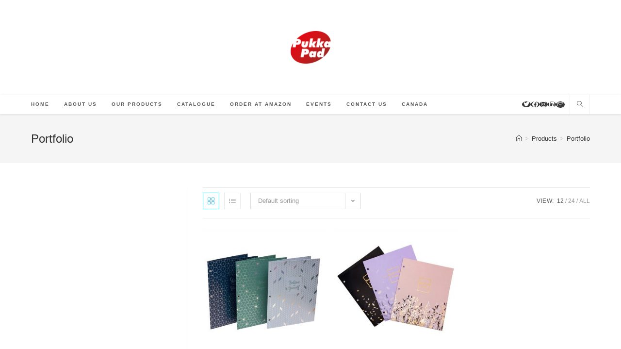

--- FILE ---
content_type: text/html; charset=UTF-8
request_url: https://www.pukkapadsnorthamerica.com/product-tag/portfolio/
body_size: 12292
content:
<!DOCTYPE html>
<html class="html" lang="en-US">
<head>
	<meta charset="UTF-8">
	<link rel="profile" href="https://gmpg.org/xfn/11">

	<title>Portfolio &#8211; Pukka Pads North America</title>
<meta name='robots' content='max-image-preview:large' />
<meta name="viewport" content="width=device-width, initial-scale=1"><link rel="alternate" type="application/rss+xml" title="Pukka Pads North America &raquo; Feed" href="https://www.pukkapadsnorthamerica.com/feed/" />
<link rel="alternate" type="application/rss+xml" title="Pukka Pads North America &raquo; Comments Feed" href="https://www.pukkapadsnorthamerica.com/comments/feed/" />
<link rel="alternate" type="application/rss+xml" title="Pukka Pads North America &raquo; Portfolio Tag Feed" href="https://www.pukkapadsnorthamerica.com/product-tag/portfolio/feed/" />
<script>
window._wpemojiSettings = {"baseUrl":"https:\/\/s.w.org\/images\/core\/emoji\/14.0.0\/72x72\/","ext":".png","svgUrl":"https:\/\/s.w.org\/images\/core\/emoji\/14.0.0\/svg\/","svgExt":".svg","source":{"concatemoji":"https:\/\/www.pukkapadsnorthamerica.com\/wp-includes\/js\/wp-emoji-release.min.js?ver=6.1.1"}};
/*! This file is auto-generated */
!function(e,a,t){var n,r,o,i=a.createElement("canvas"),p=i.getContext&&i.getContext("2d");function s(e,t){var a=String.fromCharCode,e=(p.clearRect(0,0,i.width,i.height),p.fillText(a.apply(this,e),0,0),i.toDataURL());return p.clearRect(0,0,i.width,i.height),p.fillText(a.apply(this,t),0,0),e===i.toDataURL()}function c(e){var t=a.createElement("script");t.src=e,t.defer=t.type="text/javascript",a.getElementsByTagName("head")[0].appendChild(t)}for(o=Array("flag","emoji"),t.supports={everything:!0,everythingExceptFlag:!0},r=0;r<o.length;r++)t.supports[o[r]]=function(e){if(p&&p.fillText)switch(p.textBaseline="top",p.font="600 32px Arial",e){case"flag":return s([127987,65039,8205,9895,65039],[127987,65039,8203,9895,65039])?!1:!s([55356,56826,55356,56819],[55356,56826,8203,55356,56819])&&!s([55356,57332,56128,56423,56128,56418,56128,56421,56128,56430,56128,56423,56128,56447],[55356,57332,8203,56128,56423,8203,56128,56418,8203,56128,56421,8203,56128,56430,8203,56128,56423,8203,56128,56447]);case"emoji":return!s([129777,127995,8205,129778,127999],[129777,127995,8203,129778,127999])}return!1}(o[r]),t.supports.everything=t.supports.everything&&t.supports[o[r]],"flag"!==o[r]&&(t.supports.everythingExceptFlag=t.supports.everythingExceptFlag&&t.supports[o[r]]);t.supports.everythingExceptFlag=t.supports.everythingExceptFlag&&!t.supports.flag,t.DOMReady=!1,t.readyCallback=function(){t.DOMReady=!0},t.supports.everything||(n=function(){t.readyCallback()},a.addEventListener?(a.addEventListener("DOMContentLoaded",n,!1),e.addEventListener("load",n,!1)):(e.attachEvent("onload",n),a.attachEvent("onreadystatechange",function(){"complete"===a.readyState&&t.readyCallback()})),(e=t.source||{}).concatemoji?c(e.concatemoji):e.wpemoji&&e.twemoji&&(c(e.twemoji),c(e.wpemoji)))}(window,document,window._wpemojiSettings);
</script>
<style>
img.wp-smiley,
img.emoji {
	display: inline !important;
	border: none !important;
	box-shadow: none !important;
	height: 1em !important;
	width: 1em !important;
	margin: 0 0.07em !important;
	vertical-align: -0.1em !important;
	background: none !important;
	padding: 0 !important;
}
</style>
	<link rel='stylesheet' id='wp-block-library-css' href='https://www.pukkapadsnorthamerica.com/wp-includes/css/dist/block-library/style.min.css?ver=6.1.1' media='all' />
<style id='wp-block-library-theme-inline-css'>
.wp-block-audio figcaption{color:#555;font-size:13px;text-align:center}.is-dark-theme .wp-block-audio figcaption{color:hsla(0,0%,100%,.65)}.wp-block-audio{margin:0 0 1em}.wp-block-code{border:1px solid #ccc;border-radius:4px;font-family:Menlo,Consolas,monaco,monospace;padding:.8em 1em}.wp-block-embed figcaption{color:#555;font-size:13px;text-align:center}.is-dark-theme .wp-block-embed figcaption{color:hsla(0,0%,100%,.65)}.wp-block-embed{margin:0 0 1em}.blocks-gallery-caption{color:#555;font-size:13px;text-align:center}.is-dark-theme .blocks-gallery-caption{color:hsla(0,0%,100%,.65)}.wp-block-image figcaption{color:#555;font-size:13px;text-align:center}.is-dark-theme .wp-block-image figcaption{color:hsla(0,0%,100%,.65)}.wp-block-image{margin:0 0 1em}.wp-block-pullquote{border-top:4px solid;border-bottom:4px solid;margin-bottom:1.75em;color:currentColor}.wp-block-pullquote__citation,.wp-block-pullquote cite,.wp-block-pullquote footer{color:currentColor;text-transform:uppercase;font-size:.8125em;font-style:normal}.wp-block-quote{border-left:.25em solid;margin:0 0 1.75em;padding-left:1em}.wp-block-quote cite,.wp-block-quote footer{color:currentColor;font-size:.8125em;position:relative;font-style:normal}.wp-block-quote.has-text-align-right{border-left:none;border-right:.25em solid;padding-left:0;padding-right:1em}.wp-block-quote.has-text-align-center{border:none;padding-left:0}.wp-block-quote.is-large,.wp-block-quote.is-style-large,.wp-block-quote.is-style-plain{border:none}.wp-block-search .wp-block-search__label{font-weight:700}.wp-block-search__button{border:1px solid #ccc;padding:.375em .625em}:where(.wp-block-group.has-background){padding:1.25em 2.375em}.wp-block-separator.has-css-opacity{opacity:.4}.wp-block-separator{border:none;border-bottom:2px solid;margin-left:auto;margin-right:auto}.wp-block-separator.has-alpha-channel-opacity{opacity:1}.wp-block-separator:not(.is-style-wide):not(.is-style-dots){width:100px}.wp-block-separator.has-background:not(.is-style-dots){border-bottom:none;height:1px}.wp-block-separator.has-background:not(.is-style-wide):not(.is-style-dots){height:2px}.wp-block-table{margin:"0 0 1em 0"}.wp-block-table thead{border-bottom:3px solid}.wp-block-table tfoot{border-top:3px solid}.wp-block-table td,.wp-block-table th{word-break:normal}.wp-block-table figcaption{color:#555;font-size:13px;text-align:center}.is-dark-theme .wp-block-table figcaption{color:hsla(0,0%,100%,.65)}.wp-block-video figcaption{color:#555;font-size:13px;text-align:center}.is-dark-theme .wp-block-video figcaption{color:hsla(0,0%,100%,.65)}.wp-block-video{margin:0 0 1em}.wp-block-template-part.has-background{padding:1.25em 2.375em;margin-top:0;margin-bottom:0}
</style>
<link rel='stylesheet' id='wc-blocks-vendors-style-css' href='https://www.pukkapadsnorthamerica.com/wp-content/plugins/woocommerce%202/packages/woocommerce-blocks/build/wc-blocks-vendors-style.css?ver=8.9.2' media='all' />
<link rel='stylesheet' id='wc-blocks-style-css' href='https://www.pukkapadsnorthamerica.com/wp-content/plugins/woocommerce%202/packages/woocommerce-blocks/build/wc-blocks-style.css?ver=8.9.2' media='all' />
<link rel='stylesheet' id='classic-theme-styles-css' href='https://www.pukkapadsnorthamerica.com/wp-includes/css/classic-themes.min.css?ver=1' media='all' />
<style id='global-styles-inline-css'>
body{--wp--preset--color--black: #000000;--wp--preset--color--cyan-bluish-gray: #abb8c3;--wp--preset--color--white: #ffffff;--wp--preset--color--pale-pink: #f78da7;--wp--preset--color--vivid-red: #cf2e2e;--wp--preset--color--luminous-vivid-orange: #ff6900;--wp--preset--color--luminous-vivid-amber: #fcb900;--wp--preset--color--light-green-cyan: #7bdcb5;--wp--preset--color--vivid-green-cyan: #00d084;--wp--preset--color--pale-cyan-blue: #8ed1fc;--wp--preset--color--vivid-cyan-blue: #0693e3;--wp--preset--color--vivid-purple: #9b51e0;--wp--preset--gradient--vivid-cyan-blue-to-vivid-purple: linear-gradient(135deg,rgba(6,147,227,1) 0%,rgb(155,81,224) 100%);--wp--preset--gradient--light-green-cyan-to-vivid-green-cyan: linear-gradient(135deg,rgb(122,220,180) 0%,rgb(0,208,130) 100%);--wp--preset--gradient--luminous-vivid-amber-to-luminous-vivid-orange: linear-gradient(135deg,rgba(252,185,0,1) 0%,rgba(255,105,0,1) 100%);--wp--preset--gradient--luminous-vivid-orange-to-vivid-red: linear-gradient(135deg,rgba(255,105,0,1) 0%,rgb(207,46,46) 100%);--wp--preset--gradient--very-light-gray-to-cyan-bluish-gray: linear-gradient(135deg,rgb(238,238,238) 0%,rgb(169,184,195) 100%);--wp--preset--gradient--cool-to-warm-spectrum: linear-gradient(135deg,rgb(74,234,220) 0%,rgb(151,120,209) 20%,rgb(207,42,186) 40%,rgb(238,44,130) 60%,rgb(251,105,98) 80%,rgb(254,248,76) 100%);--wp--preset--gradient--blush-light-purple: linear-gradient(135deg,rgb(255,206,236) 0%,rgb(152,150,240) 100%);--wp--preset--gradient--blush-bordeaux: linear-gradient(135deg,rgb(254,205,165) 0%,rgb(254,45,45) 50%,rgb(107,0,62) 100%);--wp--preset--gradient--luminous-dusk: linear-gradient(135deg,rgb(255,203,112) 0%,rgb(199,81,192) 50%,rgb(65,88,208) 100%);--wp--preset--gradient--pale-ocean: linear-gradient(135deg,rgb(255,245,203) 0%,rgb(182,227,212) 50%,rgb(51,167,181) 100%);--wp--preset--gradient--electric-grass: linear-gradient(135deg,rgb(202,248,128) 0%,rgb(113,206,126) 100%);--wp--preset--gradient--midnight: linear-gradient(135deg,rgb(2,3,129) 0%,rgb(40,116,252) 100%);--wp--preset--duotone--dark-grayscale: url('#wp-duotone-dark-grayscale');--wp--preset--duotone--grayscale: url('#wp-duotone-grayscale');--wp--preset--duotone--purple-yellow: url('#wp-duotone-purple-yellow');--wp--preset--duotone--blue-red: url('#wp-duotone-blue-red');--wp--preset--duotone--midnight: url('#wp-duotone-midnight');--wp--preset--duotone--magenta-yellow: url('#wp-duotone-magenta-yellow');--wp--preset--duotone--purple-green: url('#wp-duotone-purple-green');--wp--preset--duotone--blue-orange: url('#wp-duotone-blue-orange');--wp--preset--font-size--small: 13px;--wp--preset--font-size--medium: 20px;--wp--preset--font-size--large: 36px;--wp--preset--font-size--x-large: 42px;--wp--preset--spacing--20: 0.44rem;--wp--preset--spacing--30: 0.67rem;--wp--preset--spacing--40: 1rem;--wp--preset--spacing--50: 1.5rem;--wp--preset--spacing--60: 2.25rem;--wp--preset--spacing--70: 3.38rem;--wp--preset--spacing--80: 5.06rem;}:where(.is-layout-flex){gap: 0.5em;}body .is-layout-flow > .alignleft{float: left;margin-inline-start: 0;margin-inline-end: 2em;}body .is-layout-flow > .alignright{float: right;margin-inline-start: 2em;margin-inline-end: 0;}body .is-layout-flow > .aligncenter{margin-left: auto !important;margin-right: auto !important;}body .is-layout-constrained > .alignleft{float: left;margin-inline-start: 0;margin-inline-end: 2em;}body .is-layout-constrained > .alignright{float: right;margin-inline-start: 2em;margin-inline-end: 0;}body .is-layout-constrained > .aligncenter{margin-left: auto !important;margin-right: auto !important;}body .is-layout-constrained > :where(:not(.alignleft):not(.alignright):not(.alignfull)){max-width: var(--wp--style--global--content-size);margin-left: auto !important;margin-right: auto !important;}body .is-layout-constrained > .alignwide{max-width: var(--wp--style--global--wide-size);}body .is-layout-flex{display: flex;}body .is-layout-flex{flex-wrap: wrap;align-items: center;}body .is-layout-flex > *{margin: 0;}:where(.wp-block-columns.is-layout-flex){gap: 2em;}.has-black-color{color: var(--wp--preset--color--black) !important;}.has-cyan-bluish-gray-color{color: var(--wp--preset--color--cyan-bluish-gray) !important;}.has-white-color{color: var(--wp--preset--color--white) !important;}.has-pale-pink-color{color: var(--wp--preset--color--pale-pink) !important;}.has-vivid-red-color{color: var(--wp--preset--color--vivid-red) !important;}.has-luminous-vivid-orange-color{color: var(--wp--preset--color--luminous-vivid-orange) !important;}.has-luminous-vivid-amber-color{color: var(--wp--preset--color--luminous-vivid-amber) !important;}.has-light-green-cyan-color{color: var(--wp--preset--color--light-green-cyan) !important;}.has-vivid-green-cyan-color{color: var(--wp--preset--color--vivid-green-cyan) !important;}.has-pale-cyan-blue-color{color: var(--wp--preset--color--pale-cyan-blue) !important;}.has-vivid-cyan-blue-color{color: var(--wp--preset--color--vivid-cyan-blue) !important;}.has-vivid-purple-color{color: var(--wp--preset--color--vivid-purple) !important;}.has-black-background-color{background-color: var(--wp--preset--color--black) !important;}.has-cyan-bluish-gray-background-color{background-color: var(--wp--preset--color--cyan-bluish-gray) !important;}.has-white-background-color{background-color: var(--wp--preset--color--white) !important;}.has-pale-pink-background-color{background-color: var(--wp--preset--color--pale-pink) !important;}.has-vivid-red-background-color{background-color: var(--wp--preset--color--vivid-red) !important;}.has-luminous-vivid-orange-background-color{background-color: var(--wp--preset--color--luminous-vivid-orange) !important;}.has-luminous-vivid-amber-background-color{background-color: var(--wp--preset--color--luminous-vivid-amber) !important;}.has-light-green-cyan-background-color{background-color: var(--wp--preset--color--light-green-cyan) !important;}.has-vivid-green-cyan-background-color{background-color: var(--wp--preset--color--vivid-green-cyan) !important;}.has-pale-cyan-blue-background-color{background-color: var(--wp--preset--color--pale-cyan-blue) !important;}.has-vivid-cyan-blue-background-color{background-color: var(--wp--preset--color--vivid-cyan-blue) !important;}.has-vivid-purple-background-color{background-color: var(--wp--preset--color--vivid-purple) !important;}.has-black-border-color{border-color: var(--wp--preset--color--black) !important;}.has-cyan-bluish-gray-border-color{border-color: var(--wp--preset--color--cyan-bluish-gray) !important;}.has-white-border-color{border-color: var(--wp--preset--color--white) !important;}.has-pale-pink-border-color{border-color: var(--wp--preset--color--pale-pink) !important;}.has-vivid-red-border-color{border-color: var(--wp--preset--color--vivid-red) !important;}.has-luminous-vivid-orange-border-color{border-color: var(--wp--preset--color--luminous-vivid-orange) !important;}.has-luminous-vivid-amber-border-color{border-color: var(--wp--preset--color--luminous-vivid-amber) !important;}.has-light-green-cyan-border-color{border-color: var(--wp--preset--color--light-green-cyan) !important;}.has-vivid-green-cyan-border-color{border-color: var(--wp--preset--color--vivid-green-cyan) !important;}.has-pale-cyan-blue-border-color{border-color: var(--wp--preset--color--pale-cyan-blue) !important;}.has-vivid-cyan-blue-border-color{border-color: var(--wp--preset--color--vivid-cyan-blue) !important;}.has-vivid-purple-border-color{border-color: var(--wp--preset--color--vivid-purple) !important;}.has-vivid-cyan-blue-to-vivid-purple-gradient-background{background: var(--wp--preset--gradient--vivid-cyan-blue-to-vivid-purple) !important;}.has-light-green-cyan-to-vivid-green-cyan-gradient-background{background: var(--wp--preset--gradient--light-green-cyan-to-vivid-green-cyan) !important;}.has-luminous-vivid-amber-to-luminous-vivid-orange-gradient-background{background: var(--wp--preset--gradient--luminous-vivid-amber-to-luminous-vivid-orange) !important;}.has-luminous-vivid-orange-to-vivid-red-gradient-background{background: var(--wp--preset--gradient--luminous-vivid-orange-to-vivid-red) !important;}.has-very-light-gray-to-cyan-bluish-gray-gradient-background{background: var(--wp--preset--gradient--very-light-gray-to-cyan-bluish-gray) !important;}.has-cool-to-warm-spectrum-gradient-background{background: var(--wp--preset--gradient--cool-to-warm-spectrum) !important;}.has-blush-light-purple-gradient-background{background: var(--wp--preset--gradient--blush-light-purple) !important;}.has-blush-bordeaux-gradient-background{background: var(--wp--preset--gradient--blush-bordeaux) !important;}.has-luminous-dusk-gradient-background{background: var(--wp--preset--gradient--luminous-dusk) !important;}.has-pale-ocean-gradient-background{background: var(--wp--preset--gradient--pale-ocean) !important;}.has-electric-grass-gradient-background{background: var(--wp--preset--gradient--electric-grass) !important;}.has-midnight-gradient-background{background: var(--wp--preset--gradient--midnight) !important;}.has-small-font-size{font-size: var(--wp--preset--font-size--small) !important;}.has-medium-font-size{font-size: var(--wp--preset--font-size--medium) !important;}.has-large-font-size{font-size: var(--wp--preset--font-size--large) !important;}.has-x-large-font-size{font-size: var(--wp--preset--font-size--x-large) !important;}
.wp-block-navigation a:where(:not(.wp-element-button)){color: inherit;}
:where(.wp-block-columns.is-layout-flex){gap: 2em;}
.wp-block-pullquote{font-size: 1.5em;line-height: 1.6;}
</style>
<link rel='stylesheet' id='ub-extension-style-css-css' href='https://www.pukkapadsnorthamerica.com/wp-content/plugins/ultimate-blocks/src/extensions/style.css?ver=6.1.1' media='all' />
<style id='woocommerce-inline-inline-css'>
.woocommerce form .form-row .required { visibility: visible; }
</style>
<link rel='stylesheet' id='oceanwp-woo-mini-cart-css' href='https://www.pukkapadsnorthamerica.com/wp-content/themes/oceanwp/assets/css/woo/woo-mini-cart.min.css?ver=6.1.1' media='all' />
<link rel='stylesheet' id='font-awesome-css' href='https://www.pukkapadsnorthamerica.com/wp-content/themes/oceanwp/assets/fonts/fontawesome/css/all.min.css?ver=5.15.1' media='all' />
<link rel='stylesheet' id='simple-line-icons-css' href='https://www.pukkapadsnorthamerica.com/wp-content/themes/oceanwp/assets/css/third/simple-line-icons.min.css?ver=2.4.0' media='all' />
<link rel='stylesheet' id='oceanwp-style-css' href='https://www.pukkapadsnorthamerica.com/wp-content/themes/oceanwp/assets/css/style.min.css?ver=3.4.0' media='all' />
<link rel='stylesheet' id='dflip-style-css' href='https://www.pukkapadsnorthamerica.com/wp-content/plugins/3d-flipbook-dflip-lite/assets/css/dflip.min.css?ver=2.2.55' media='all' />
<link rel='stylesheet' id='oceanwp-woocommerce-css' href='https://www.pukkapadsnorthamerica.com/wp-content/themes/oceanwp/assets/css/woo/woocommerce.min.css?ver=6.1.1' media='all' />
<link rel='stylesheet' id='oceanwp-woo-star-font-css' href='https://www.pukkapadsnorthamerica.com/wp-content/themes/oceanwp/assets/css/woo/woo-star-font.min.css?ver=6.1.1' media='all' />
<link rel='stylesheet' id='oceanwp-woo-quick-view-css' href='https://www.pukkapadsnorthamerica.com/wp-content/themes/oceanwp/assets/css/woo/woo-quick-view.min.css?ver=6.1.1' media='all' />
<link rel='stylesheet' id='elementor-frontend-legacy-css' href='https://www.pukkapadsnorthamerica.com/wp-content/plugins/elementor%202/assets/css/frontend-legacy.min.css?ver=3.10.0' media='all' />
<link rel='stylesheet' id='elementor-frontend-css' href='https://www.pukkapadsnorthamerica.com/wp-content/plugins/elementor%202/assets/css/frontend.min.css?ver=3.10.0' media='all' />
<link rel='stylesheet' id='eael-general-css' href='https://www.pukkapadsnorthamerica.com/wp-content/plugins/essential-addons-for-elementor-lite/assets/front-end/css/view/general.min.css?ver=5.5.2' media='all' />
<script type="text/template" id="tmpl-variation-template">
	<div class="woocommerce-variation-description">{{{ data.variation.variation_description }}}</div>
	<div class="woocommerce-variation-price">{{{ data.variation.price_html }}}</div>
	<div class="woocommerce-variation-availability">{{{ data.variation.availability_html }}}</div>
</script>
<script type="text/template" id="tmpl-unavailable-variation-template">
	<p>Sorry, this product is unavailable. Please choose a different combination.</p>
</script>
<script src='https://www.pukkapadsnorthamerica.com/wp-includes/js/jquery/jquery.min.js?ver=3.6.1' id='jquery-core-js'></script>
<script src='https://www.pukkapadsnorthamerica.com/wp-includes/js/jquery/jquery-migrate.min.js?ver=3.3.2' id='jquery-migrate-js'></script>
<link rel="https://api.w.org/" href="https://www.pukkapadsnorthamerica.com/wp-json/" /><link rel="alternate" type="application/json" href="https://www.pukkapadsnorthamerica.com/wp-json/wp/v2/product_tag/44" /><link rel="EditURI" type="application/rsd+xml" title="RSD" href="https://www.pukkapadsnorthamerica.com/xmlrpc.php?rsd" />
<link rel="wlwmanifest" type="application/wlwmanifest+xml" href="https://www.pukkapadsnorthamerica.com/wp-includes/wlwmanifest.xml" />
<meta name="generator" content="WordPress 6.1.1" />
<meta name="generator" content="WooCommerce 7.2.2" />

	<style></style>

		<noscript><style>.woocommerce-product-gallery{ opacity: 1 !important; }</style></noscript>
	<link rel="icon" href="https://www.pukkapadsnorthamerica.com/wp-content/uploads/2020/05/cropped-PukkaPad_Logo_rgb-32x32.png" sizes="32x32" />
<link rel="icon" href="https://www.pukkapadsnorthamerica.com/wp-content/uploads/2020/05/cropped-PukkaPad_Logo_rgb-192x192.png" sizes="192x192" />
<link rel="apple-touch-icon" href="https://www.pukkapadsnorthamerica.com/wp-content/uploads/2020/05/cropped-PukkaPad_Logo_rgb-180x180.png" />
<meta name="msapplication-TileImage" content="https://www.pukkapadsnorthamerica.com/wp-content/uploads/2020/05/cropped-PukkaPad_Logo_rgb-270x270.png" />
<!-- OceanWP CSS -->
<style type="text/css">
/* Header CSS */#site-header.has-header-media .overlay-header-media{background-color:rgba(0,0,0,0.5)}#site-logo #site-logo-inner a img,#site-header.center-header #site-navigation-wrap .middle-site-logo a img{max-width:95px}/* WooCommerce CSS */#owp-checkout-timeline .timeline-step{color:#cccccc}#owp-checkout-timeline .timeline-step{border-color:#cccccc}
</style></head>

<body class="archive tax-product_tag term-portfolio term-44 wp-custom-logo wp-embed-responsive theme-oceanwp woocommerce woocommerce-page woocommerce-no-js oceanwp-theme dropdown-mobile top-header-style default-breakpoint has-sidebar content-left-sidebar has-breadcrumbs has-grid-list account-original-style elementor-default elementor-kit-623" itemscope="itemscope" itemtype="https://schema.org/WebPage">

	<svg xmlns="http://www.w3.org/2000/svg" viewBox="0 0 0 0" width="0" height="0" focusable="false" role="none" style="visibility: hidden; position: absolute; left: -9999px; overflow: hidden;" ><defs><filter id="wp-duotone-dark-grayscale"><feColorMatrix color-interpolation-filters="sRGB" type="matrix" values=" .299 .587 .114 0 0 .299 .587 .114 0 0 .299 .587 .114 0 0 .299 .587 .114 0 0 " /><feComponentTransfer color-interpolation-filters="sRGB" ><feFuncR type="table" tableValues="0 0.49803921568627" /><feFuncG type="table" tableValues="0 0.49803921568627" /><feFuncB type="table" tableValues="0 0.49803921568627" /><feFuncA type="table" tableValues="1 1" /></feComponentTransfer><feComposite in2="SourceGraphic" operator="in" /></filter></defs></svg><svg xmlns="http://www.w3.org/2000/svg" viewBox="0 0 0 0" width="0" height="0" focusable="false" role="none" style="visibility: hidden; position: absolute; left: -9999px; overflow: hidden;" ><defs><filter id="wp-duotone-grayscale"><feColorMatrix color-interpolation-filters="sRGB" type="matrix" values=" .299 .587 .114 0 0 .299 .587 .114 0 0 .299 .587 .114 0 0 .299 .587 .114 0 0 " /><feComponentTransfer color-interpolation-filters="sRGB" ><feFuncR type="table" tableValues="0 1" /><feFuncG type="table" tableValues="0 1" /><feFuncB type="table" tableValues="0 1" /><feFuncA type="table" tableValues="1 1" /></feComponentTransfer><feComposite in2="SourceGraphic" operator="in" /></filter></defs></svg><svg xmlns="http://www.w3.org/2000/svg" viewBox="0 0 0 0" width="0" height="0" focusable="false" role="none" style="visibility: hidden; position: absolute; left: -9999px; overflow: hidden;" ><defs><filter id="wp-duotone-purple-yellow"><feColorMatrix color-interpolation-filters="sRGB" type="matrix" values=" .299 .587 .114 0 0 .299 .587 .114 0 0 .299 .587 .114 0 0 .299 .587 .114 0 0 " /><feComponentTransfer color-interpolation-filters="sRGB" ><feFuncR type="table" tableValues="0.54901960784314 0.98823529411765" /><feFuncG type="table" tableValues="0 1" /><feFuncB type="table" tableValues="0.71764705882353 0.25490196078431" /><feFuncA type="table" tableValues="1 1" /></feComponentTransfer><feComposite in2="SourceGraphic" operator="in" /></filter></defs></svg><svg xmlns="http://www.w3.org/2000/svg" viewBox="0 0 0 0" width="0" height="0" focusable="false" role="none" style="visibility: hidden; position: absolute; left: -9999px; overflow: hidden;" ><defs><filter id="wp-duotone-blue-red"><feColorMatrix color-interpolation-filters="sRGB" type="matrix" values=" .299 .587 .114 0 0 .299 .587 .114 0 0 .299 .587 .114 0 0 .299 .587 .114 0 0 " /><feComponentTransfer color-interpolation-filters="sRGB" ><feFuncR type="table" tableValues="0 1" /><feFuncG type="table" tableValues="0 0.27843137254902" /><feFuncB type="table" tableValues="0.5921568627451 0.27843137254902" /><feFuncA type="table" tableValues="1 1" /></feComponentTransfer><feComposite in2="SourceGraphic" operator="in" /></filter></defs></svg><svg xmlns="http://www.w3.org/2000/svg" viewBox="0 0 0 0" width="0" height="0" focusable="false" role="none" style="visibility: hidden; position: absolute; left: -9999px; overflow: hidden;" ><defs><filter id="wp-duotone-midnight"><feColorMatrix color-interpolation-filters="sRGB" type="matrix" values=" .299 .587 .114 0 0 .299 .587 .114 0 0 .299 .587 .114 0 0 .299 .587 .114 0 0 " /><feComponentTransfer color-interpolation-filters="sRGB" ><feFuncR type="table" tableValues="0 0" /><feFuncG type="table" tableValues="0 0.64705882352941" /><feFuncB type="table" tableValues="0 1" /><feFuncA type="table" tableValues="1 1" /></feComponentTransfer><feComposite in2="SourceGraphic" operator="in" /></filter></defs></svg><svg xmlns="http://www.w3.org/2000/svg" viewBox="0 0 0 0" width="0" height="0" focusable="false" role="none" style="visibility: hidden; position: absolute; left: -9999px; overflow: hidden;" ><defs><filter id="wp-duotone-magenta-yellow"><feColorMatrix color-interpolation-filters="sRGB" type="matrix" values=" .299 .587 .114 0 0 .299 .587 .114 0 0 .299 .587 .114 0 0 .299 .587 .114 0 0 " /><feComponentTransfer color-interpolation-filters="sRGB" ><feFuncR type="table" tableValues="0.78039215686275 1" /><feFuncG type="table" tableValues="0 0.94901960784314" /><feFuncB type="table" tableValues="0.35294117647059 0.47058823529412" /><feFuncA type="table" tableValues="1 1" /></feComponentTransfer><feComposite in2="SourceGraphic" operator="in" /></filter></defs></svg><svg xmlns="http://www.w3.org/2000/svg" viewBox="0 0 0 0" width="0" height="0" focusable="false" role="none" style="visibility: hidden; position: absolute; left: -9999px; overflow: hidden;" ><defs><filter id="wp-duotone-purple-green"><feColorMatrix color-interpolation-filters="sRGB" type="matrix" values=" .299 .587 .114 0 0 .299 .587 .114 0 0 .299 .587 .114 0 0 .299 .587 .114 0 0 " /><feComponentTransfer color-interpolation-filters="sRGB" ><feFuncR type="table" tableValues="0.65098039215686 0.40392156862745" /><feFuncG type="table" tableValues="0 1" /><feFuncB type="table" tableValues="0.44705882352941 0.4" /><feFuncA type="table" tableValues="1 1" /></feComponentTransfer><feComposite in2="SourceGraphic" operator="in" /></filter></defs></svg><svg xmlns="http://www.w3.org/2000/svg" viewBox="0 0 0 0" width="0" height="0" focusable="false" role="none" style="visibility: hidden; position: absolute; left: -9999px; overflow: hidden;" ><defs><filter id="wp-duotone-blue-orange"><feColorMatrix color-interpolation-filters="sRGB" type="matrix" values=" .299 .587 .114 0 0 .299 .587 .114 0 0 .299 .587 .114 0 0 .299 .587 .114 0 0 " /><feComponentTransfer color-interpolation-filters="sRGB" ><feFuncR type="table" tableValues="0.098039215686275 1" /><feFuncG type="table" tableValues="0 0.66274509803922" /><feFuncB type="table" tableValues="0.84705882352941 0.41960784313725" /><feFuncA type="table" tableValues="1 1" /></feComponentTransfer><feComposite in2="SourceGraphic" operator="in" /></filter></defs></svg>
	
	<div id="outer-wrap" class="site clr">

		<a class="skip-link screen-reader-text" href="#main">Skip to content</a>

		
		<div id="wrap" class="clr">

			
			
<header id="site-header" class="top-header has-social header-replace clr" data-height="74" itemscope="itemscope" itemtype="https://schema.org/WPHeader" role="banner">

	
		
	<div class="header-bottom clr">
		<div class="container">
			

<div id="site-logo" class="clr" itemscope itemtype="https://schema.org/Brand" >

	
	<div id="site-logo-inner" class="clr">

		<a href="https://www.pukkapadsnorthamerica.com/" class="custom-logo-link" rel="home"><img width="2000" height="2000" src="https://www.pukkapadsnorthamerica.com/wp-content/uploads/2020/05/Pukka-Pads-Logo2021.png" class="custom-logo" alt="Pukka Pads North America" decoding="async" srcset="https://www.pukkapadsnorthamerica.com/wp-content/uploads/2020/05/Pukka-Pads-Logo2021.png 2000w, https://www.pukkapadsnorthamerica.com/wp-content/uploads/2020/05/Pukka-Pads-Logo2021-300x300.png 300w, https://www.pukkapadsnorthamerica.com/wp-content/uploads/2020/05/Pukka-Pads-Logo2021-1024x1024.png 1024w, https://www.pukkapadsnorthamerica.com/wp-content/uploads/2020/05/Pukka-Pads-Logo2021-150x150.png 150w, https://www.pukkapadsnorthamerica.com/wp-content/uploads/2020/05/Pukka-Pads-Logo2021-768x768.png 768w, https://www.pukkapadsnorthamerica.com/wp-content/uploads/2020/05/Pukka-Pads-Logo2021-1536x1536.png 1536w, https://www.pukkapadsnorthamerica.com/wp-content/uploads/2020/05/Pukka-Pads-Logo2021-600x600.png 600w, https://www.pukkapadsnorthamerica.com/wp-content/uploads/2020/05/Pukka-Pads-Logo2021-100x100.png 100w" sizes="(max-width: 2000px) 100vw, 2000px" /></a>
	</div><!-- #site-logo-inner -->

	
	
</div><!-- #site-logo -->

		</div>
	</div>
	
<div class="header-top clr">

	
	<div id="site-header-inner" class="clr container">

		
<div id="searchform-header-replace" class="header-searchform-wrap clr" >
<form method="get" action="https://www.pukkapadsnorthamerica.com/" class="header-searchform">
		<span class="screen-reader-text">Search this website</span>
		<input aria-label="Submit search" type="search" name="s" autocomplete="off" value="" placeholder="Type then hit enter to search..." />
					</form>
	<span id="searchform-header-replace-close" aria-label="Close this search form"><i class=" icon-close" aria-hidden="true" role="img"></i></span>
</div><!-- #searchform-header-replace -->

		<div class="left clr">

			<div class="inner">

							<div id="site-navigation-wrap" class="clr">
			
			
			
			<nav id="site-navigation" class="navigation main-navigation clr" itemscope="itemscope" itemtype="https://schema.org/SiteNavigationElement" role="navigation" >

				<ul id="menu-menu" class="main-menu dropdown-menu sf-menu"><li id="menu-item-18" class="menu-item menu-item-type-post_type menu-item-object-page menu-item-home menu-item-18"><a href="https://www.pukkapadsnorthamerica.com/" class="menu-link"><span class="text-wrap">Home</span></a></li><li id="menu-item-649" class="menu-item menu-item-type-post_type menu-item-object-page menu-item-649"><a href="https://www.pukkapadsnorthamerica.com/about-us/" class="menu-link"><span class="text-wrap">About us</span></a></li><li id="menu-item-954" class="menu-item menu-item-type-post_type menu-item-object-page menu-item-954"><a href="https://www.pukkapadsnorthamerica.com/products/" class="menu-link"><span class="text-wrap">Our Products</span></a></li><li id="menu-item-711" class="menu-item menu-item-type-post_type menu-item-object-page menu-item-711"><a href="https://www.pukkapadsnorthamerica.com/catalogue/" class="menu-link"><span class="text-wrap">Catalogue</span></a></li><li id="menu-item-515" class="menu-item menu-item-type-custom menu-item-object-custom menu-item-515"><a target="_blank" href="https://www.amazon.com/s?me=A1EAC1C7JIUJUE&#038;marketplaceID=ATVPDKIKX0DER" class="menu-link"><span class="text-wrap">Order at Amazon</span></a></li><li id="menu-item-43" class="menu-item menu-item-type-post_type menu-item-object-page menu-item-43"><a href="https://www.pukkapadsnorthamerica.com/events/" class="menu-link"><span class="text-wrap">Events</span></a></li><li id="menu-item-42" class="menu-item menu-item-type-post_type menu-item-object-page menu-item-42"><a href="https://www.pukkapadsnorthamerica.com/contact-us/" class="menu-link"><span class="text-wrap">Contact us</span></a></li><li id="menu-item-1009" class="menu-item menu-item-type-post_type menu-item-object-page menu-item-1009"><a href="https://www.pukkapadsnorthamerica.com/canada/" class="menu-link"><span class="text-wrap">Canada</span></a></li></ul>
			</nav><!-- #site-navigation -->

			
			
					</div><!-- #site-navigation-wrap -->
			
		
	
				
	
	<div class="oceanwp-mobile-menu-icon clr mobile-right">

		
		
		
		<a href="#" class="mobile-menu"  aria-label="Mobile Menu">
							<i class="fa fa-bars" aria-hidden="true"></i>
								<span class="oceanwp-text">Menu</span>
				<span class="oceanwp-close-text">Close</span>
						</a>

		
		
		
	</div><!-- #oceanwp-mobile-menu-navbar -->

	

			</div>

		</div>

		<div class="right clr">

			<div class="inner">

				


<div class="oceanwp-social-menu clr social-with-style">

	<div class="social-menu-inner clr dark">

		
			<ul aria-label="Social links">

				<li class="oceanwp-twitter"><a href="https://twitter.com/pukkapads" aria-label="Twitter (opens in a new tab)" target="_blank" rel="noopener noreferrer"><i class=" fab fa-twitter" aria-hidden="true" role="img"></i></a></li><li class="oceanwp-facebook"><a href="https://www.facebook.com/PukkaPadFun/" aria-label="Facebook (opens in a new tab)" target="_blank" rel="noopener noreferrer"><i class=" fab fa-facebook" aria-hidden="true" role="img"></i></a></li><li class="oceanwp-instagram"><a href="https://www.instagram.com/pukkapads/" aria-label="Instagram (opens in a new tab)" target="_blank" rel="noopener noreferrer"><i class=" fab fa-instagram" aria-hidden="true" role="img"></i></a></li><li class="oceanwp-linkedin"><a href="https://www.linkedin.com/company/pukka-pads-2000-ltd-/" aria-label="LinkedIn (opens in a new tab)" target="_blank" rel="noopener noreferrer"><i class=" fab fa-linkedin" aria-hidden="true" role="img"></i></a></li><li class="oceanwp-email"><a href="mailto:i&#110;&#102;&#111;&#64;&#112;&#117;&#107;ka-&#112;&#97;&#100;&#115;.&#99;&#111;.&#117;k" aria-label="Send email (opens in your application)" target="_self"><i class=" icon-envelope" aria-hidden="true" role="img"></i></a></li>
			</ul>

		
	</div>

</div>
<div id="search-toggle"><a href="https://www.pukkapadsnorthamerica.com/#" class="site-search-toggle search-header-replace-toggle" aria-label="Search website"><i class=" icon-magnifier" aria-hidden="true" role="img"></i></a></div>
			</div>

		</div>

	</div><!-- #site-header-inner -->

	
<div id="mobile-dropdown" class="clr" >

	<nav class="clr has-social" itemscope="itemscope" itemtype="https://schema.org/SiteNavigationElement">

		<ul id="menu-menu-1" class="menu"><li class="menu-item menu-item-type-post_type menu-item-object-page menu-item-home menu-item-18"><a href="https://www.pukkapadsnorthamerica.com/">Home</a></li>
<li class="menu-item menu-item-type-post_type menu-item-object-page menu-item-649"><a href="https://www.pukkapadsnorthamerica.com/about-us/">About us</a></li>
<li class="menu-item menu-item-type-post_type menu-item-object-page menu-item-954"><a href="https://www.pukkapadsnorthamerica.com/products/">Our Products</a></li>
<li class="menu-item menu-item-type-post_type menu-item-object-page menu-item-711"><a href="https://www.pukkapadsnorthamerica.com/catalogue/">Catalogue</a></li>
<li class="menu-item menu-item-type-custom menu-item-object-custom menu-item-515"><a target="_blank" rel="noopener" href="https://www.amazon.com/s?me=A1EAC1C7JIUJUE&#038;marketplaceID=ATVPDKIKX0DER">Order at Amazon</a></li>
<li class="menu-item menu-item-type-post_type menu-item-object-page menu-item-43"><a href="https://www.pukkapadsnorthamerica.com/events/">Events</a></li>
<li class="menu-item menu-item-type-post_type menu-item-object-page menu-item-42"><a href="https://www.pukkapadsnorthamerica.com/contact-us/">Contact us</a></li>
<li class="menu-item menu-item-type-post_type menu-item-object-page menu-item-1009"><a href="https://www.pukkapadsnorthamerica.com/canada/">Canada</a></li>
</ul><ul id="menu-menu-2" class="menu"><li class="menu-item menu-item-type-post_type menu-item-object-page menu-item-home menu-item-18"><a href="https://www.pukkapadsnorthamerica.com/">Home</a></li>
<li class="menu-item menu-item-type-post_type menu-item-object-page menu-item-649"><a href="https://www.pukkapadsnorthamerica.com/about-us/">About us</a></li>
<li class="menu-item menu-item-type-post_type menu-item-object-page menu-item-954"><a href="https://www.pukkapadsnorthamerica.com/products/">Our Products</a></li>
<li class="menu-item menu-item-type-post_type menu-item-object-page menu-item-711"><a href="https://www.pukkapadsnorthamerica.com/catalogue/">Catalogue</a></li>
<li class="menu-item menu-item-type-custom menu-item-object-custom menu-item-515"><a target="_blank" rel="noopener" href="https://www.amazon.com/s?me=A1EAC1C7JIUJUE&#038;marketplaceID=ATVPDKIKX0DER">Order at Amazon</a></li>
<li class="menu-item menu-item-type-post_type menu-item-object-page menu-item-43"><a href="https://www.pukkapadsnorthamerica.com/events/">Events</a></li>
<li class="menu-item menu-item-type-post_type menu-item-object-page menu-item-42"><a href="https://www.pukkapadsnorthamerica.com/contact-us/">Contact us</a></li>
<li class="menu-item menu-item-type-post_type menu-item-object-page menu-item-1009"><a href="https://www.pukkapadsnorthamerica.com/canada/">Canada</a></li>
</ul>


<div class="oceanwp-social-menu clr social-with-style">

	<div class="social-menu-inner clr dark">

		
			<ul aria-label="Social links">

				<li class="oceanwp-twitter"><a href="https://twitter.com/pukkapads" aria-label="Twitter (opens in a new tab)" target="_blank" rel="noopener noreferrer"><i class=" fab fa-twitter" aria-hidden="true" role="img"></i></a></li><li class="oceanwp-facebook"><a href="https://www.facebook.com/PukkaPadFun/" aria-label="Facebook (opens in a new tab)" target="_blank" rel="noopener noreferrer"><i class=" fab fa-facebook" aria-hidden="true" role="img"></i></a></li><li class="oceanwp-instagram"><a href="https://www.instagram.com/pukkapads/" aria-label="Instagram (opens in a new tab)" target="_blank" rel="noopener noreferrer"><i class=" fab fa-instagram" aria-hidden="true" role="img"></i></a></li><li class="oceanwp-linkedin"><a href="https://www.linkedin.com/company/pukka-pads-2000-ltd-/" aria-label="LinkedIn (opens in a new tab)" target="_blank" rel="noopener noreferrer"><i class=" fab fa-linkedin" aria-hidden="true" role="img"></i></a></li><li class="oceanwp-email"><a href="mailto:&#105;&#110;&#102;&#111;&#64;&#112;&#117;kka&#45;pa&#100;&#115;&#46;c&#111;&#46;u&#107;" aria-label="Send email (opens in your application)" target="_self"><i class=" icon-envelope" aria-hidden="true" role="img"></i></a></li>
			</ul>

		
	</div>

</div>

<div id="mobile-menu-search" class="clr">
	<form aria-label="Search this website" method="get" action="https://www.pukkapadsnorthamerica.com/" class="mobile-searchform">
		<input aria-label="Insert search query" value="" class="field" id="ocean-mobile-search-1" type="search" name="s" autocomplete="off" placeholder="Search" />
		<button aria-label="Submit search" type="submit" class="searchform-submit">
			<i class=" icon-magnifier" aria-hidden="true" role="img"></i>		</button>
					</form>
</div><!-- .mobile-menu-search -->

	</nav>

</div>

	
</div><!-- .header-top -->


		
		
</header><!-- #site-header -->


			
			<main id="main" class="site-main clr"  role="main">

				

<header class="page-header">

	
	<div class="container clr page-header-inner">

		
			<h1 class="page-header-title clr" itemprop="headline">Portfolio</h1>

			
		
		<nav aria-label="Breadcrumbs" class="site-breadcrumbs clr position-" itemprop="breadcrumb"><ol class="trail-items" itemscope itemtype="http://schema.org/BreadcrumbList"><meta name="numberOfItems" content="3" /><meta name="itemListOrder" content="Ascending" /><li class="trail-item trail-begin" itemprop="itemListElement" itemscope itemtype="https://schema.org/ListItem"><a href="https://www.pukkapadsnorthamerica.com" rel="home" aria-label="Home" itemtype="https://schema.org/Thing" itemprop="item"><span itemprop="name"><i class=" icon-home" aria-hidden="true" role="img"></i><span class="breadcrumb-home has-icon">Home</span></span></a><span class="breadcrumb-sep">></span><meta content="1" itemprop="position" /></li><li class="trail-item" itemprop="itemListElement" itemscope itemtype="https://schema.org/ListItem"><a href="https://www.pukkapadsnorthamerica.com/shop/" itemtype="https://schema.org/Thing" itemprop="item"><span itemprop="name">Products</span></a><span class="breadcrumb-sep">></span><meta content="2" itemprop="position" /></li><li class="trail-item trail-end" itemprop="itemListElement" itemscope itemtype="https://schema.org/ListItem"><a href="https://www.pukkapadsnorthamerica.com/product-tag/portfolio/" itemtype="https://schema.org/Thing" itemprop="item"><span itemprop="name">Portfolio</span></a><meta content="3" itemprop="position" /></li></ol></nav>
	</div><!-- .page-header-inner -->

	
	
</header><!-- .page-header -->



<div id="content-wrap" class="container clr">

	
	<div id="primary" class="content-area clr">

		
		<div id="content" class="clr site-content">

			
			<article class="entry-content entry clr">
<header class="woocommerce-products-header">
	
	</header>
<div class="woocommerce-notices-wrapper"></div><div class="oceanwp-toolbar clr"><nav class="oceanwp-grid-list"><a href="#" id="oceanwp-grid" title="Grid view" class="active  grid-btn"><i class=" icon-grid" aria-hidden="true" role="img"></i></a><a href="#" id="oceanwp-list" title="List view" class=" list-btn"><i class=" icon-list" aria-hidden="true" role="img"></i></a></nav><form class="woocommerce-ordering" method="get">
	<select name="orderby" class="orderby" aria-label="Shop order">
					<option value="menu_order"  selected='selected'>Default sorting</option>
					<option value="popularity" >Sort by popularity</option>
					<option value="rating" >Sort by average rating</option>
					<option value="date" >Sort by latest</option>
					<option value="price" >Sort by price: low to high</option>
					<option value="price-desc" >Sort by price: high to low</option>
			</select>
	<input type="hidden" name="paged" value="1" />
	</form>

<ul class="result-count">
	<li class="view-title">View:</li>
	<li><a class="view-first active" href="https://www.pukkapadsnorthamerica.com/product-tag/portfolio/?products-per-page=12">12</a></li>
	<li><a class="view-second" href="https://www.pukkapadsnorthamerica.com/product-tag/portfolio/?products-per-page=24">24</a></li>
	<li><a class="view-all" href="https://www.pukkapadsnorthamerica.com/product-tag/portfolio/?products-per-page=all">All</a></li>
</ul>
</div>
<ul class="products oceanwp-row clr grid">
<li class="entry has-media has-product-nav col span_1_of_3 owp-content-center owp-thumbs-layout-horizontal owp-btn-normal owp-tabs-layout-horizontal product type-product post-759 status-publish first instock product_cat-glee product_tag-folder product_tag-letter-size product_tag-pocket product_tag-portfolio has-post-thumbnail shipping-taxable product-type-simple">
	<div class="product-inner clr">
	<div class="woo-entry-image-swap woo-entry-image clr">
		<a href="https://www.pukkapadsnorthamerica.com/product/glee-2-pocket-portfolio-letter-size/" class="woocommerce-LoopProduct-link"><img width="300" height="300" src="https://www.pukkapadsnorthamerica.com/wp-content/uploads/2020/05/5032608130471_5-300x300.jpg" class="woo-entry-image-main" alt="Glee 2-Pocket Portfolio &#8211; Letter size" decoding="async" loading="lazy" itemprop="image" srcset="https://www.pukkapadsnorthamerica.com/wp-content/uploads/2020/05/5032608130471_5-300x300.jpg 300w, https://www.pukkapadsnorthamerica.com/wp-content/uploads/2020/05/5032608130471_5-150x150.jpg 150w, https://www.pukkapadsnorthamerica.com/wp-content/uploads/2020/05/5032608130471_5-768x768.jpg 768w, https://www.pukkapadsnorthamerica.com/wp-content/uploads/2020/05/5032608130471_5-1024x1024.jpg 1024w, https://www.pukkapadsnorthamerica.com/wp-content/uploads/2020/05/5032608130471_5-600x600.jpg 600w, https://www.pukkapadsnorthamerica.com/wp-content/uploads/2020/05/5032608130471_5-100x100.jpg 100w, https://www.pukkapadsnorthamerica.com/wp-content/uploads/2020/05/5032608130471_5.jpg 2000w" sizes="(max-width: 300px) 100vw, 300px" /><img width="300" height="300" src="https://www.pukkapadsnorthamerica.com/wp-content/uploads/2020/05/5032608130471_2-300x300.jpg" class="woo-entry-image-secondary" alt="Glee 2-Pocket Portfolio &#8211; Letter size" decoding="async" loading="lazy" itemprop="image" srcset="https://www.pukkapadsnorthamerica.com/wp-content/uploads/2020/05/5032608130471_2-300x300.jpg 300w, https://www.pukkapadsnorthamerica.com/wp-content/uploads/2020/05/5032608130471_2-150x150.jpg 150w, https://www.pukkapadsnorthamerica.com/wp-content/uploads/2020/05/5032608130471_2-768x768.jpg 768w, https://www.pukkapadsnorthamerica.com/wp-content/uploads/2020/05/5032608130471_2-1024x1024.jpg 1024w, https://www.pukkapadsnorthamerica.com/wp-content/uploads/2020/05/5032608130471_2-600x600.jpg 600w, https://www.pukkapadsnorthamerica.com/wp-content/uploads/2020/05/5032608130471_2-100x100.jpg 100w, https://www.pukkapadsnorthamerica.com/wp-content/uploads/2020/05/5032608130471_2.jpg 2000w" sizes="(max-width: 300px) 100vw, 300px" /></a><a href="#" id="product_id_759" class="owp-quick-view" data-product_id="759" aria-label="Quickly preview product Glee 2-Pocket Portfolio - Letter size"><i class=" icon-eye" aria-hidden="true" role="img"></i> Quick View</a>	</div><!-- .woo-entry-image-swap -->

<ul class="woo-entry-inner clr"><li class="image-wrap">
	<div class="woo-entry-image-swap woo-entry-image clr">
		<a href="https://www.pukkapadsnorthamerica.com/product/glee-2-pocket-portfolio-letter-size/" class="woocommerce-LoopProduct-link"><img width="300" height="300" src="https://www.pukkapadsnorthamerica.com/wp-content/uploads/2020/05/5032608130471_5-300x300.jpg" class="woo-entry-image-main" alt="Glee 2-Pocket Portfolio &#8211; Letter size" decoding="async" loading="lazy" itemprop="image" srcset="https://www.pukkapadsnorthamerica.com/wp-content/uploads/2020/05/5032608130471_5-300x300.jpg 300w, https://www.pukkapadsnorthamerica.com/wp-content/uploads/2020/05/5032608130471_5-150x150.jpg 150w, https://www.pukkapadsnorthamerica.com/wp-content/uploads/2020/05/5032608130471_5-768x768.jpg 768w, https://www.pukkapadsnorthamerica.com/wp-content/uploads/2020/05/5032608130471_5-1024x1024.jpg 1024w, https://www.pukkapadsnorthamerica.com/wp-content/uploads/2020/05/5032608130471_5-600x600.jpg 600w, https://www.pukkapadsnorthamerica.com/wp-content/uploads/2020/05/5032608130471_5-100x100.jpg 100w, https://www.pukkapadsnorthamerica.com/wp-content/uploads/2020/05/5032608130471_5.jpg 2000w" sizes="(max-width: 300px) 100vw, 300px" /><img width="300" height="300" src="https://www.pukkapadsnorthamerica.com/wp-content/uploads/2020/05/5032608130471_2-300x300.jpg" class="woo-entry-image-secondary" alt="Glee 2-Pocket Portfolio &#8211; Letter size" decoding="async" loading="lazy" itemprop="image" srcset="https://www.pukkapadsnorthamerica.com/wp-content/uploads/2020/05/5032608130471_2-300x300.jpg 300w, https://www.pukkapadsnorthamerica.com/wp-content/uploads/2020/05/5032608130471_2-150x150.jpg 150w, https://www.pukkapadsnorthamerica.com/wp-content/uploads/2020/05/5032608130471_2-768x768.jpg 768w, https://www.pukkapadsnorthamerica.com/wp-content/uploads/2020/05/5032608130471_2-1024x1024.jpg 1024w, https://www.pukkapadsnorthamerica.com/wp-content/uploads/2020/05/5032608130471_2-600x600.jpg 600w, https://www.pukkapadsnorthamerica.com/wp-content/uploads/2020/05/5032608130471_2-100x100.jpg 100w, https://www.pukkapadsnorthamerica.com/wp-content/uploads/2020/05/5032608130471_2.jpg 2000w" sizes="(max-width: 300px) 100vw, 300px" /></a><a href="#" id="product_id_759" class="owp-quick-view" data-product_id="759" aria-label="Quickly preview product Glee 2-Pocket Portfolio - Letter size"><i class=" icon-eye" aria-hidden="true" role="img"></i> Quick View</a>	</div><!-- .woo-entry-image-swap -->

</li><li class="category"><a href="https://www.pukkapadsnorthamerica.com/product-category/glee/" rel="tag">Glee</a></li><li class="title"><h2><a href="https://www.pukkapadsnorthamerica.com/product/glee-2-pocket-portfolio-letter-size/">Glee 2-Pocket Portfolio &#8211; Letter size</a></h2></li><li class="price-wrap">
</li><li class="rating"><div class="eael-star-rating star-rating"><span style="width:0%">Rated <strong class="rating">0</strong> out of 5</span></div></li><li class="woo-desc">&nbsp; DURABILITY: Pukka Pad Portfolio Organizer; protect your homework, classwork, and papers; 2 large pockets ensure your work remains neatly organized while providing easy, convenient access; 190GSM (grams per square meter) laminated cardstock STAY ORGANIZED: Perfect for school, work, and project organization; each portfolio has two interior pockets and a die-cut slot to hold a business card or label, keep&hellip;</li><li class="btn-wrap clr"><a href="https://www.pukkapadsnorthamerica.com/product/glee-2-pocket-portfolio-letter-size/" data-quantity="1" class="button wp-element-button product_type_simple" data-product_id="759" data-product_sku="3047-GLE" aria-label="Read more about &ldquo;Glee 2-Pocket Portfolio - Letter size&rdquo;" rel="nofollow">Read more</a></li></ul></div><!-- .product-inner .clr --></li>
<li class="entry has-media has-product-nav col span_1_of_3 owp-content-center owp-thumbs-layout-horizontal owp-btn-normal owp-tabs-layout-horizontal product type-product post-753 status-publish instock product_cat-rochelle-jess product_tag-folder product_tag-letter-size product_tag-pocket product_tag-portfolio has-post-thumbnail shipping-taxable product-type-simple">
	<div class="product-inner clr">
	<div class="woo-entry-image-swap woo-entry-image clr">
		<a href="https://www.pukkapadsnorthamerica.com/product/rochelle-jess-2-pocket-portfolio-letter-size-2/" class="woocommerce-LoopProduct-link"><img width="300" height="300" src="https://www.pukkapadsnorthamerica.com/wp-content/uploads/2020/05/5032608191083_9-300x300.jpg" class="woo-entry-image-main" alt="Rochelle &#038; Jess 2-Pocket Portfolio &#8211; Letter size" decoding="async" loading="lazy" itemprop="image" srcset="https://www.pukkapadsnorthamerica.com/wp-content/uploads/2020/05/5032608191083_9-300x300.jpg 300w, https://www.pukkapadsnorthamerica.com/wp-content/uploads/2020/05/5032608191083_9-150x150.jpg 150w, https://www.pukkapadsnorthamerica.com/wp-content/uploads/2020/05/5032608191083_9-768x768.jpg 768w, https://www.pukkapadsnorthamerica.com/wp-content/uploads/2020/05/5032608191083_9-1024x1024.jpg 1024w, https://www.pukkapadsnorthamerica.com/wp-content/uploads/2020/05/5032608191083_9-600x600.jpg 600w, https://www.pukkapadsnorthamerica.com/wp-content/uploads/2020/05/5032608191083_9-100x100.jpg 100w, https://www.pukkapadsnorthamerica.com/wp-content/uploads/2020/05/5032608191083_9.jpg 2000w" sizes="(max-width: 300px) 100vw, 300px" /><img width="300" height="300" src="https://www.pukkapadsnorthamerica.com/wp-content/uploads/2020/05/5032608191083_2-300x300.jpg" class="woo-entry-image-secondary" alt="Rochelle &#038; Jess 2-Pocket Portfolio &#8211; Letter size" decoding="async" loading="lazy" itemprop="image" srcset="https://www.pukkapadsnorthamerica.com/wp-content/uploads/2020/05/5032608191083_2-300x300.jpg 300w, https://www.pukkapadsnorthamerica.com/wp-content/uploads/2020/05/5032608191083_2-150x150.jpg 150w, https://www.pukkapadsnorthamerica.com/wp-content/uploads/2020/05/5032608191083_2-768x768.jpg 768w, https://www.pukkapadsnorthamerica.com/wp-content/uploads/2020/05/5032608191083_2-1024x1024.jpg 1024w, https://www.pukkapadsnorthamerica.com/wp-content/uploads/2020/05/5032608191083_2-600x600.jpg 600w, https://www.pukkapadsnorthamerica.com/wp-content/uploads/2020/05/5032608191083_2-100x100.jpg 100w, https://www.pukkapadsnorthamerica.com/wp-content/uploads/2020/05/5032608191083_2.jpg 2000w" sizes="(max-width: 300px) 100vw, 300px" /></a><a href="#" id="product_id_753" class="owp-quick-view" data-product_id="753" aria-label="Quickly preview product Rochelle & Jess 2-Pocket Portfolio - Letter size"><i class=" icon-eye" aria-hidden="true" role="img"></i> Quick View</a>	</div><!-- .woo-entry-image-swap -->

<ul class="woo-entry-inner clr"><li class="image-wrap">
	<div class="woo-entry-image-swap woo-entry-image clr">
		<a href="https://www.pukkapadsnorthamerica.com/product/rochelle-jess-2-pocket-portfolio-letter-size-2/" class="woocommerce-LoopProduct-link"><img width="300" height="300" src="https://www.pukkapadsnorthamerica.com/wp-content/uploads/2020/05/5032608191083_9-300x300.jpg" class="woo-entry-image-main" alt="Rochelle &#038; Jess 2-Pocket Portfolio &#8211; Letter size" decoding="async" loading="lazy" itemprop="image" srcset="https://www.pukkapadsnorthamerica.com/wp-content/uploads/2020/05/5032608191083_9-300x300.jpg 300w, https://www.pukkapadsnorthamerica.com/wp-content/uploads/2020/05/5032608191083_9-150x150.jpg 150w, https://www.pukkapadsnorthamerica.com/wp-content/uploads/2020/05/5032608191083_9-768x768.jpg 768w, https://www.pukkapadsnorthamerica.com/wp-content/uploads/2020/05/5032608191083_9-1024x1024.jpg 1024w, https://www.pukkapadsnorthamerica.com/wp-content/uploads/2020/05/5032608191083_9-600x600.jpg 600w, https://www.pukkapadsnorthamerica.com/wp-content/uploads/2020/05/5032608191083_9-100x100.jpg 100w, https://www.pukkapadsnorthamerica.com/wp-content/uploads/2020/05/5032608191083_9.jpg 2000w" sizes="(max-width: 300px) 100vw, 300px" /><img width="300" height="300" src="https://www.pukkapadsnorthamerica.com/wp-content/uploads/2020/05/5032608191083_2-300x300.jpg" class="woo-entry-image-secondary" alt="Rochelle &#038; Jess 2-Pocket Portfolio &#8211; Letter size" decoding="async" loading="lazy" itemprop="image" srcset="https://www.pukkapadsnorthamerica.com/wp-content/uploads/2020/05/5032608191083_2-300x300.jpg 300w, https://www.pukkapadsnorthamerica.com/wp-content/uploads/2020/05/5032608191083_2-150x150.jpg 150w, https://www.pukkapadsnorthamerica.com/wp-content/uploads/2020/05/5032608191083_2-768x768.jpg 768w, https://www.pukkapadsnorthamerica.com/wp-content/uploads/2020/05/5032608191083_2-1024x1024.jpg 1024w, https://www.pukkapadsnorthamerica.com/wp-content/uploads/2020/05/5032608191083_2-600x600.jpg 600w, https://www.pukkapadsnorthamerica.com/wp-content/uploads/2020/05/5032608191083_2-100x100.jpg 100w, https://www.pukkapadsnorthamerica.com/wp-content/uploads/2020/05/5032608191083_2.jpg 2000w" sizes="(max-width: 300px) 100vw, 300px" /></a><a href="#" id="product_id_753" class="owp-quick-view" data-product_id="753" aria-label="Quickly preview product Rochelle & Jess 2-Pocket Portfolio - Letter size"><i class=" icon-eye" aria-hidden="true" role="img"></i> Quick View</a>	</div><!-- .woo-entry-image-swap -->

</li><li class="category"><a href="https://www.pukkapadsnorthamerica.com/product-category/rochelle-jess/" rel="tag">Rochelle &amp; Jess</a></li><li class="title"><h2><a href="https://www.pukkapadsnorthamerica.com/product/rochelle-jess-2-pocket-portfolio-letter-size-2/">Rochelle &#038; Jess 2-Pocket Portfolio &#8211; Letter size</a></h2></li><li class="price-wrap">
</li><li class="rating"><div class="eael-star-rating star-rating"><span style="width:0%">Rated <strong class="rating">0</strong> out of 5</span></div></li><li class="woo-desc">&nbsp; DURABILITY: Rochelle &amp; Jess Portfolio Organizer; protect your homework, classwork, and papers; 2 large pockets ensure your work remains neatly organized while providing easy, convenient access; 190GSM (grams per square meter) laminated cardstock STAY ORGANIZED: Perfect for school, work, and project organization; each portfolio has two interior pockets and a die-cut slot to hold a business card or label,&hellip;</li><li class="btn-wrap clr"><a href="https://www.pukkapadsnorthamerica.com/product/rochelle-jess-2-pocket-portfolio-letter-size-2/" data-quantity="1" class="button wp-element-button product_type_simple" data-product_id="753" data-product_sku="9108-ROC" aria-label="Read more about &ldquo;Rochelle &amp; Jess 2-Pocket Portfolio - Letter size&rdquo;" rel="nofollow">Read more</a></li></ul></div><!-- .product-inner .clr --></li>
</ul>

			</article><!-- #post -->

			
		</div><!-- #content -->

		
	</div><!-- #primary -->

	

<aside id="right-sidebar" class="sidebar-container widget-area sidebar-primary" itemscope="itemscope" itemtype="https://schema.org/WPSideBar" role="complementary" aria-label="Primary Sidebar">

	
	<div id="right-sidebar-inner" class="clr">

		
	</div><!-- #sidebar-inner -->

	
</aside><!-- #right-sidebar -->


</div><!-- #content-wrap -->


	</main><!-- #main -->

	
	
	
		
<footer id="footer" class="site-footer" itemscope="itemscope" itemtype="https://schema.org/WPFooter" role="contentinfo">

	
	<div id="footer-inner" class="clr">

		

<div id="footer-widgets" class="oceanwp-row clr">

	
	<div class="footer-widgets-inner container">

					<div class="footer-box span_1_of_4 col col-1">
							</div><!-- .footer-one-box -->

							<div class="footer-box span_1_of_4 col col-2">
									</div><!-- .footer-one-box -->
				
							<div class="footer-box span_1_of_4 col col-3 ">
									</div><!-- .footer-one-box -->
				
							<div class="footer-box span_1_of_4 col col-4">
									</div><!-- .footer-box -->
				
			
	</div><!-- .container -->

	
</div><!-- #footer-widgets -->



<div id="footer-bottom" class="clr">

	
	<div id="footer-bottom-inner" class="container clr">

		
			<div id="footer-bottom-menu" class="navigation clr">

				<div class="menu-menu-container"><ul id="menu-menu-3" class="menu"><li class="menu-item menu-item-type-post_type menu-item-object-page menu-item-home menu-item-18"><a href="https://www.pukkapadsnorthamerica.com/">Home</a></li>
<li class="menu-item menu-item-type-post_type menu-item-object-page menu-item-649"><a href="https://www.pukkapadsnorthamerica.com/about-us/">About us</a></li>
<li class="menu-item menu-item-type-post_type menu-item-object-page menu-item-954"><a href="https://www.pukkapadsnorthamerica.com/products/">Our Products</a></li>
<li class="menu-item menu-item-type-post_type menu-item-object-page menu-item-711"><a href="https://www.pukkapadsnorthamerica.com/catalogue/">Catalogue</a></li>
<li class="menu-item menu-item-type-custom menu-item-object-custom menu-item-515"><a target="_blank" rel="noopener" href="https://www.amazon.com/s?me=A1EAC1C7JIUJUE&#038;marketplaceID=ATVPDKIKX0DER">Order at Amazon</a></li>
<li class="menu-item menu-item-type-post_type menu-item-object-page menu-item-43"><a href="https://www.pukkapadsnorthamerica.com/events/">Events</a></li>
<li class="menu-item menu-item-type-post_type menu-item-object-page menu-item-42"><a href="https://www.pukkapadsnorthamerica.com/contact-us/">Contact us</a></li>
<li class="menu-item menu-item-type-post_type menu-item-object-page menu-item-1009"><a href="https://www.pukkapadsnorthamerica.com/canada/">Canada</a></li>
</ul></div>
			</div><!-- #footer-bottom-menu -->

			
		
			<div id="copyright" class="clr" role="contentinfo">
				Copyright - OceanWP Theme by OceanWP			</div><!-- #copyright -->

			
	</div><!-- #footer-bottom-inner -->

	
</div><!-- #footer-bottom -->


	</div><!-- #footer-inner -->

	
</footer><!-- #footer -->

	
	
</div><!-- #wrap -->


</div><!-- #outer-wrap -->



<a aria-label="Scroll to the top of the page" href="#" id="scroll-top" class="scroll-top-right"><i class=" fa fa-angle-up" aria-hidden="true" role="img"></i></a>





<div id="owp-qv-wrap">
	<div class="owp-qv-container">
		<div class="owp-qv-content-wrap">
			<div class="owp-qv-content-inner">
				<a href="#" class="owp-qv-close" aria-label="Close quick preview">×</a>
				<div id="owp-qv-content" class="woocommerce single-product"></div>
			</div>
		</div>
	</div>
	<div class="owp-qv-overlay"></div>
</div>
	<script type="text/javascript">
		(function () {
			var c = document.body.className;
			c = c.replace(/woocommerce-no-js/, 'woocommerce-js');
			document.body.className = c;
		})();
	</script>
	<script src='https://www.pukkapadsnorthamerica.com/wp-content/plugins/woocommerce%202/assets/js/jquery-blockui/jquery.blockUI.min.js?ver=2.7.0-wc.7.2.2' id='jquery-blockui-js'></script>
<script id='wc-add-to-cart-js-extra'>
var wc_add_to_cart_params = {"ajax_url":"\/wp-admin\/admin-ajax.php","wc_ajax_url":"\/?wc-ajax=%%endpoint%%","i18n_view_cart":"View cart","cart_url":"https:\/\/www.pukkapadsnorthamerica.com","is_cart":"","cart_redirect_after_add":"no"};
</script>
<script src='https://www.pukkapadsnorthamerica.com/wp-content/plugins/woocommerce%202/assets/js/frontend/add-to-cart.min.js?ver=7.2.2' id='wc-add-to-cart-js'></script>
<script src='https://www.pukkapadsnorthamerica.com/wp-content/plugins/woocommerce%202/assets/js/js-cookie/js.cookie.min.js?ver=2.1.4-wc.7.2.2' id='js-cookie-js'></script>
<script id='woocommerce-js-extra'>
var woocommerce_params = {"ajax_url":"\/wp-admin\/admin-ajax.php","wc_ajax_url":"\/?wc-ajax=%%endpoint%%"};
</script>
<script src='https://www.pukkapadsnorthamerica.com/wp-content/plugins/woocommerce%202/assets/js/frontend/woocommerce.min.js?ver=7.2.2' id='woocommerce-js'></script>
<script id='wc-cart-fragments-js-extra'>
var wc_cart_fragments_params = {"ajax_url":"\/wp-admin\/admin-ajax.php","wc_ajax_url":"\/?wc-ajax=%%endpoint%%","cart_hash_key":"wc_cart_hash_3ff8f1d01667c99be542c37c6f8e1c4b","fragment_name":"wc_fragments_3ff8f1d01667c99be542c37c6f8e1c4b","request_timeout":"5000"};
</script>
<script src='https://www.pukkapadsnorthamerica.com/wp-content/plugins/woocommerce%202/assets/js/frontend/cart-fragments.min.js?ver=7.2.2' id='wc-cart-fragments-js'></script>
<script src='https://www.pukkapadsnorthamerica.com/wp-includes/js/imagesloaded.min.js?ver=4.1.4' id='imagesloaded-js'></script>
<script id='oceanwp-main-js-extra'>
var oceanwpLocalize = {"nonce":"bd4bdec1fa","isRTL":"","menuSearchStyle":"header_replace","mobileMenuSearchStyle":"disabled","sidrSource":null,"sidrDisplace":"1","sidrSide":"left","sidrDropdownTarget":"link","verticalHeaderTarget":"link","customScrollOffset":"0","customSelects":".woocommerce-ordering .orderby, #dropdown_product_cat, .widget_categories select, .widget_archive select, .single-product .variations_form .variations select","wooCartStyle":null,"ajax_url":"https:\/\/www.pukkapadsnorthamerica.com\/wp-admin\/admin-ajax.php","cart_url":"https:\/\/www.pukkapadsnorthamerica.com","cart_redirect_after_add":"no","view_cart":"View cart","floating_bar":"on","grouped_text":"View products","multistep_checkout_error":"Some required fields are empty. Please fill the required fields to go to the next step."};
</script>
<script src='https://www.pukkapadsnorthamerica.com/wp-content/themes/oceanwp/assets/js/theme.min.js?ver=3.4.0' id='oceanwp-main-js'></script>
<script src='https://www.pukkapadsnorthamerica.com/wp-content/themes/oceanwp/assets/js/drop-down-mobile-menu.min.js?ver=3.4.0' id='oceanwp-drop-down-mobile-menu-js'></script>
<script src='https://www.pukkapadsnorthamerica.com/wp-content/themes/oceanwp/assets/js/header-replace-search.min.js?ver=3.4.0' id='oceanwp-header-replace-search-js'></script>
<script src='https://www.pukkapadsnorthamerica.com/wp-content/themes/oceanwp/assets/js/vendors/magnific-popup.min.js?ver=3.4.0' id='ow-magnific-popup-js'></script>
<script src='https://www.pukkapadsnorthamerica.com/wp-content/themes/oceanwp/assets/js/ow-lightbox.min.js?ver=3.4.0' id='oceanwp-lightbox-js'></script>
<script src='https://www.pukkapadsnorthamerica.com/wp-content/themes/oceanwp/assets/js/vendors/flickity.pkgd.min.js?ver=3.4.0' id='ow-flickity-js'></script>
<script src='https://www.pukkapadsnorthamerica.com/wp-content/themes/oceanwp/assets/js/ow-slider.min.js?ver=3.4.0' id='oceanwp-slider-js'></script>
<script src='https://www.pukkapadsnorthamerica.com/wp-content/themes/oceanwp/assets/js/scroll-effect.min.js?ver=3.4.0' id='oceanwp-scroll-effect-js'></script>
<script src='https://www.pukkapadsnorthamerica.com/wp-content/themes/oceanwp/assets/js/scroll-top.min.js?ver=3.4.0' id='oceanwp-scroll-top-js'></script>
<script src='https://www.pukkapadsnorthamerica.com/wp-content/themes/oceanwp/assets/js/select.min.js?ver=3.4.0' id='oceanwp-select-js'></script>
<script id='oceanwp-woocommerce-custom-features-js-extra'>
var oceanwpLocalize = {"nonce":"bd4bdec1fa","isRTL":"","menuSearchStyle":"header_replace","mobileMenuSearchStyle":"disabled","sidrSource":null,"sidrDisplace":"1","sidrSide":"left","sidrDropdownTarget":"link","verticalHeaderTarget":"link","customScrollOffset":"0","customSelects":".woocommerce-ordering .orderby, #dropdown_product_cat, .widget_categories select, .widget_archive select, .single-product .variations_form .variations select","wooCartStyle":null,"ajax_url":"https:\/\/www.pukkapadsnorthamerica.com\/wp-admin\/admin-ajax.php","cart_url":"https:\/\/www.pukkapadsnorthamerica.com","cart_redirect_after_add":"no","view_cart":"View cart","floating_bar":"on","grouped_text":"View products","multistep_checkout_error":"Some required fields are empty. Please fill the required fields to go to the next step."};
</script>
<script src='https://www.pukkapadsnorthamerica.com/wp-content/themes/oceanwp/assets/js/wp-plugins/woocommerce/woo-custom-features.min.js?ver=3.4.0' id='oceanwp-woocommerce-custom-features-js'></script>
<script src='https://www.pukkapadsnorthamerica.com/wp-content/plugins/3d-flipbook-dflip-lite/assets/js/dflip.min.js?ver=2.2.55' id='dflip-script-js'></script>
<script src='https://www.pukkapadsnorthamerica.com/wp-content/themes/oceanwp/assets/js/wp-plugins/woocommerce/woo-quick-view.min.js?ver=3.4.0' id='oceanwp-woo-quick-view-js'></script>
<script src='https://www.pukkapadsnorthamerica.com/wp-includes/js/underscore.min.js?ver=1.13.4' id='underscore-js'></script>
<script id='wp-util-js-extra'>
var _wpUtilSettings = {"ajax":{"url":"\/wp-admin\/admin-ajax.php"}};
</script>
<script src='https://www.pukkapadsnorthamerica.com/wp-includes/js/wp-util.min.js?ver=6.1.1' id='wp-util-js'></script>
<script id='wc-add-to-cart-variation-js-extra'>
var wc_add_to_cart_variation_params = {"wc_ajax_url":"\/?wc-ajax=%%endpoint%%","i18n_no_matching_variations_text":"Sorry, no products matched your selection. Please choose a different combination.","i18n_make_a_selection_text":"Please select some product options before adding this product to your cart.","i18n_unavailable_text":"Sorry, this product is unavailable. Please choose a different combination."};
</script>
<script src='https://www.pukkapadsnorthamerica.com/wp-content/plugins/woocommerce%202/assets/js/frontend/add-to-cart-variation.min.js?ver=7.2.2' id='wc-add-to-cart-variation-js'></script>
<script src='https://www.pukkapadsnorthamerica.com/wp-content/plugins/woocommerce%202/assets/js/flexslider/jquery.flexslider.min.js?ver=2.7.2-wc.7.2.2' id='flexslider-js'></script>
<script id='eael-general-js-extra'>
var localize = {"ajaxurl":"https:\/\/www.pukkapadsnorthamerica.com\/wp-admin\/admin-ajax.php","nonce":"5c98e28ff9","i18n":{"added":"Added ","compare":"Compare","loading":"Loading..."},"page_permalink":"https:\/\/www.pukkapadsnorthamerica.com\/product\/glee-2-pocket-portfolio-letter-size\/","cart_redirectition":"no","cart_page_url":"https:\/\/www.pukkapadsnorthamerica.com","el_breakpoints":{"mobile":{"label":"Mobile","value":767,"default_value":767,"direction":"max","is_enabled":true},"mobile_extra":{"label":"Mobile Extra","value":880,"default_value":880,"direction":"max","is_enabled":false},"tablet":{"label":"Tablet","value":1024,"default_value":1024,"direction":"max","is_enabled":true},"tablet_extra":{"label":"Tablet Extra","value":1200,"default_value":1200,"direction":"max","is_enabled":false},"laptop":{"label":"Laptop","value":1366,"default_value":1366,"direction":"max","is_enabled":false},"widescreen":{"label":"Widescreen","value":2400,"default_value":2400,"direction":"min","is_enabled":false}}};
</script>
<script src='https://www.pukkapadsnorthamerica.com/wp-content/plugins/essential-addons-for-elementor-lite/assets/front-end/js/view/general.min.js?ver=5.5.2' id='eael-general-js'></script>
<script data-cfasync="false"> var dFlipLocation = "https://www.pukkapadsnorthamerica.com/wp-content/plugins/3d-flipbook-dflip-lite/assets/"; var dFlipWPGlobal = {"text":{"toggleSound":"Turn on\/off Sound","toggleThumbnails":"Toggle Thumbnails","toggleOutline":"Toggle Outline\/Bookmark","previousPage":"Previous Page","nextPage":"Next Page","toggleFullscreen":"Toggle Fullscreen","zoomIn":"Zoom In","zoomOut":"Zoom Out","toggleHelp":"Toggle Help","singlePageMode":"Single Page Mode","doublePageMode":"Double Page Mode","downloadPDFFile":"Download PDF File","gotoFirstPage":"Goto First Page","gotoLastPage":"Goto Last Page","share":"Share","mailSubject":"I wanted you to see this FlipBook","mailBody":"Check out this site {{url}}","loading":"DearFlip: Loading "},"moreControls":"download,pageMode,startPage,endPage,sound","hideControls":"","scrollWheel":"false","backgroundColor":"#777","backgroundImage":"","height":"auto","paddingLeft":"20","paddingRight":"20","controlsPosition":"bottom","duration":800,"soundEnable":"true","enableDownload":"true","showSearchControl":"false","showPrintControl":"false","enableAnnotation":false,"enableAnalytics":"false","webgl":"true","hard":"none","maxTextureSize":"1600","rangeChunkSize":"524288","zoomRatio":1.5,"stiffness":3,"pageMode":"0","singlePageMode":"0","pageSize":"0","autoPlay":"false","autoPlayDuration":5000,"autoPlayStart":"false","linkTarget":"2","sharePrefix":"flipbook-"};</script></body>
</html>

<!--
Performance optimized by W3 Total Cache. Learn more: https://www.boldgrid.com/w3-total-cache/


Served from: www.pukkapadsnorthamerica.com @ 2025-11-10 09:36:29 by W3 Total Cache
-->